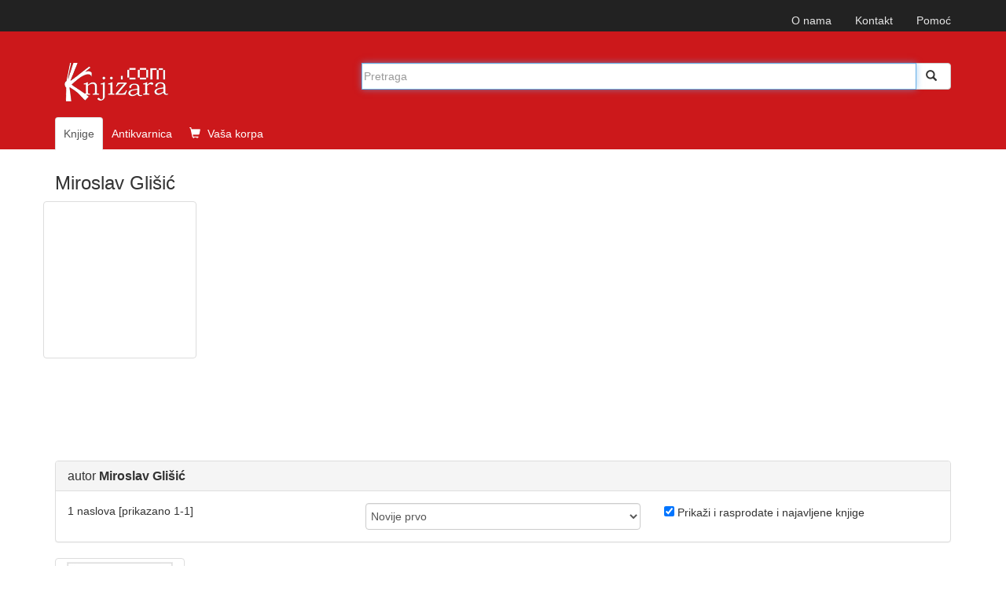

--- FILE ---
content_type: text/html; charset=UTF-8
request_url: https://www.knjizara.com/Miroslav-Glisic-o43336
body_size: 5189
content:
<!DOCTYPE html>
<html lang="sr">
<head>
    <meta charset="utf-8">
    <meta http-equiv="X-UA-Compatible" content="IE=edge">
    <meta name="viewport" content="width=device-width, initial-scale=1">
    <!-- 3 meta taga iznad *MORAJU* da ostanu prvi iza HEAD taga; sav ostali sadržaj *MORA* da ide iza ova tri META TAGA -->
    <title>Miroslav Glišić - autor</title>
    <meta name="description" content="Miroslav Glišić autor: ">
    <meta name="keywords" content="miroslav, glišić, autor, knjiga, knjige, knjižara">
    <!-- FB, twitter -->
    <meta property="og:type" content="Website" />
    <meta property="og:site_name" content="Knjizara.com" />
    <meta property="og:url" content="https://www.knjizara.com/Miroslav-Glisic-o43336" />
    <meta property="og:title" content="Miroslav Glišić - autor" />
    <meta property="og:image" content="https://www.knjizara.com/img/fb_red_logo.jpg" />
    <meta property="og:image:width" content="250" />
    <meta property="og:image:height" content="250" />
    <meta property="og:description" content="Miroslav Glišić autor: " />
    <meta name="twitter:card" content="summary" />
    <meta name="twitter:site" content="@knjizaracom" />
    <meta name="twitter:image" content="https://www.knjizara.com/img/fb_red_logo.jpg" />
    <meta name="twitter:title" content="Miroslav Glišić - autor" />
    <link rel="shortcut icon" href="/img/favicon.ico">
    <link rel="icon" type="image/gif" href="/img/animated_favicon1.gif">
    <!-- Bootstrap -->
    <link rel="stylesheet" type="text/css" href="/css/plugins.css">
    <link rel="stylesheet" type="text/css" href="/css/custom.css">
    <link rel="stylesheet" href="https://maxcdn.bootstrapcdn.com/font-awesome/4.4.0/css/font-awesome.min.css">
    <!-- HTML5 shim and Respond.js for IE8 support of HTML5 elements and media queries -->
    <!-- WARNING: Respond.js doesn't work if you view the page via file:// -->
    <!--[if lt IE 9]>
    <script src="https://oss.maxcdn.com/html5shiv/3.7.2/html5shiv.min.js"></script>
    <script src="https://oss.maxcdn.com/respond/1.4.2/respond.min.js"></script>
    <![endif]-->
    <!-- jQuery (necessary for Bootstrap's JavaScript plugins) -->
    <!-- Include all compiled plugins (below), or include individual files as needed -->
    <script type="text/javascript" src="/js/plugins.js"></script>
    <script type="text/javascript" src="/js/custom.js"></script>
    <script src="https://www.google.com/recaptcha/api.js" async defer></script>
    <!-- Meta Pixel Code -->

    <script>

        !function(f,b,e,v,n,t,s)
        {if(f.fbq)return;n=f.fbq=function(){n.callMethod?
            n.callMethod.apply(n,arguments):n.queue.push(arguments)};
            if(!f._fbq)f._fbq=n;n.push=n;n.loaded=!0;n.version='2.0';
            n.queue=[];t=b.createElement(e);t.async=!0;
            t.src=v;s=b.getElementsByTagName(e)[0];
            s.parentNode.insertBefore(t,s)}(window, document,'script',
            'https://connect.facebook.net/en_US/fbevents.js');
        fbq('init', '723091786884836');
        fbq('track', 'PageView');
    </script>

    <noscript><img height="1" width="1" style="display:none"
                   src="https://www.facebook.com/tr?id=723091786884836&ev=PageView&noscript=1"
        /></noscript>

    <!-- End Meta Pixel Code -->
</head>
<body>
<!--<body>
-->
		


		<!-- Static navbar -->
		<nav class="navbar navbar-inverse navbar-static-top">
			<div class="container">


				<div id="navbar">
					<!-- Pomocni meni -->
					<ul class="nav navbar-nav navbar-right ">
						<li class="hidden-xs"><a href="/onama/">O nama</a></li>
						<li class="hidden-xs"><a href="mailto:info@knjizara.com">Kontakt</a></li>
						<li class="hidden-xs"><a href="/pomoc/">Pomoć</a></li>
						<li class="visible-xs"><a href="/korpa/"><span class="glyphicon glyphicon-shopping-cart icon-white"></span> Vaša korpa <span class="korpa-sta-ima" style="text-transform: lowercase; font-weight: lighter;"> </span></a></li>
					</ul>
				</div>


			</div>
		</nav>
				<!-- Header, logo, search -->
		<div class="jumbotron">

			<div class="container">


				<div class="row">
					<div class="col-xs-4 col-sm-4 col-md-4  hidden-xs">
						<span class="logo-knjizara"><img style="margin:0 10px 20px 0;" src="/images/red_logo.png" alt="knjizara.com" title="knjizara.com" /></span>
					</div>
					<div class="visible-xs col-xs-4">
						<img class="logo2" style="margin:0 10px 20px 0;" src="/images/logo-mali-beli-transparencija.png" alt="knjizara.com" title="knjizara.com" />
					</div>
										<div class="col-xs-8 col-md-8">
						<div style="display: none;" id="suggestions" class="suggestionsBox holder round-bottom border-regular">
							<div id="suggestionsList" class="suggestionList"> &nbsp; </div>
						</div>




						<form id="search" method="post" name="forma" action="/knjige/pretraga/" onsubmit="resubmit('knjige')">


						<div class="input-group">

								<input type="hidden" name="strana" value="knjige">
								<input type="hidden" id="pretraga-id">
								<input placeholder="Pretraga" type="text"  class="form-control" id="pretraga-input"  onkeyup="handleEvent(event, this.value);"  onblur="fade();" name="x_trazi" value="" autocomplete="off">
								<span class="input-group-btn"><button id="trazi" class="btn btn-default" type="submit"><span class="glyphicon glyphicon glyphicon-search"></span></button>
								</span>
						</div><!-- /input-group -->
						</form>

					</div>
									</div><!-- Row kraj -->

				<div class="row">
					<div class="col-md-8 col-xs-12">
						<ul class="nav nav-tabs naslovna-meni">
							<li class="active"><a href="/">Knjige</a></li>
							<!--<li><a href="/strane-knjige/">Strane knjige</a></li>-->
							<li><a href="/antikvarnica/">Antikvarnica</a></li>
							<li   class="hidden-xs"><a href="/korpa/"><span class="glyphicon glyphicon-shopping-cart icon-white"></span> Vaša korpa <span class="korpa-sta-ima" style="text-transform: lowercase; font-weight: lighter;"> </span></a></li>
						</ul>

					</div>
				</div><!-- Row kraj -->

			</div><!-- Container kraj -->


		</div><!-- Jumbotron kraj -->


<!--modal U KORPU -mora da ima ispod buttona holder za modal -->
<div class="modal fade" id="myModa30" tabindex="-1" role="dialog" aria-labelledby="myModalLabel" aria-hidden="true">
</div>
<!--kraj modal U KORPU -->
<div class="container">

		<div>
			<div class="h3"> Miroslav Glišić</div>
		</div>
		<div class="row">
			<div class="thumbnail col-sm-offset-0 col-sm-2 col-xs-offset-3 col-xs-6">
						</div>
			<div class="col-sm-9 col-xs-12">
				<div id="tabovi">
					<div role="tabpanel" class="tab-pane">
					<p>
										</p>
					</div>
				</div>
			</div>
		</div>
<div class="row">
	<div class="col-md-12 col-xs-12">

		<div class="panel panel-default">
			<div class="panel-heading">
				<div class="h3 panel-title">autor <strong>Miroslav Glišić</strong></div>
			</div>
			<div class="panel-body">

				<div class="row">
					<div class="col-sm-4 col-xs-12">
						<p><!--Rezultati pretrage za autor <strong>Miroslav Glišić</strong> - pronašli smo -->1 naslova [prikazano  1-1]</p>
					</div>
					<div class="col-sm-4 col-xs-12">
						<select class="form-control" id="vrsta-sortiranja" onchange="if (this.value) window.location.href=this.value">
							<option value="/Miroslav-Glisic-s0-sortaktuelnost-rall-v1-o43336">Novije prvo</option>
							<option value="/Miroslav-Glisic-s0-sort_aktuelnost-rall-v1-o43336">Starije prvo</option>
							<option value="/Miroslav-Glisic-s0-sortnaslov-rall-v1-o43336">Po naslovu rastuće</option>
							<option value="/Miroslav-Glisic-s0-sort_naslov-rall-v1-o43336">Po naslovu opadajuće</option>
							<option value="/Miroslav-Glisic-s0-sortcena-rall-v1-o43336">Cena rastuće</option>
							<option value="/Miroslav-Glisic-s0-sort_cena-rall-v1-o43336">Cena opadajuće</option>
						</select>



					</div>
					<div class="col-sm-4 hidden-xs">

							<form>
							<input name="check" onclick="jestenije(this.form.check,'Miroslav-Glisic-s0-sort_aktuelnosti-r-v1-o43336');" type="checkbox" checked="checked" />							Prikaži i rasprodate i najavljene knjige
							</form>


					</div>

				</div>

			</div>
		</div>
	<div class="row">
		<div class="col-md-12 col-xs-12">

				<!-- STAVKA NA LISTI POČETAK -->
			<div class="row">

				<div class="col-md-2 col-xs-4">
					<div class="thumbnail">
						<a href="Zajednica-bezbednosti-u-regionu-OEBS-a-Miroslav-Glisic-142432">
							<img alt="Zajednica bezbednosti u regionu OEBS-a" title="Zajednica bezbednosti u regionu OEBS-a" src="/slika/knjiga.jpg"></a>
					</div>
				</div>
				<div class="col-md-7 col-xs-8">
					<p><div class="h4 naslovi"><a href="/Zajednica-bezbednosti-u-regionu-OEBS-a-Miroslav-Glisic-142432">Zajednica bezbednosti u regionu OEBS-a</a></div></p>
					<p><strong><A HREF="/Miroslav-Glisic-o43336">Miroslav Glišić</A></strong></p>
					<small>Broširani povez, Medija centar Odbrana, 2012, ISBN: 978-86-335-0335-8, ćirilica</small>
									</div>

				<div class="col-md-3 col-lg-3 col-sm-6 col-xs-6">
					<div class="h4">
			    <h5>Rasprodato</h5>					</div>
				</div>
			</div>
			<hr>
			<!-- STAVKA NA LISTI KRAJ -->
					<!-- PAGINACIJA -->
			<nav>
				<ul class="pagination">
						<li>
					<a href="#" onclick="window.open('/Miroslav-Glisic-s0-sort_aktuelnosti-rall-v1-o43336', '_self')" class="disable display-block pagenav round mr ie-round">1
					</a>
				  </li>

				</ul>
			</nav>
			<!-- PAGINACIJA KRAJ -->


		</div>
		</div><!-- ROV i COL 8 KRAJ -->

		</div><!-- PRETRAGA KRAJ -->
	</div>

	</div>
<!--  TABOVI KRAJ-->

<div class="container" id="intesa">
	<nav class="navbar navbar-default">
	<ul class="nav navbar-nav hidden-xs">
		<li><a href="javascript: return false;"> <img alt="visa" src="/images/visa.png"></a></li>
		<li><a href="javascript: return false;"> <img alt="maestro" src="/images/maestro.png"></a></li>
		<li><a href="javascript: return false;"> <img alt="mastercard" src="/images/mastercard.png"></a></li>
		<li>
			<a target="_blank" href="http://www.bancaintesabeograd.com"><img src="/kupovina/bancaintesa_logo.gif" alt="banca intesa"  title="banca intesa"></a>
		</li>
	</ul>

	</nav>
</div>

<div class="container" id="oblasti"><!-- OBLASTI -->
		<div class="page-header">
        <div class="h4">OBLASTI</div>
		</div>


			<div class="col-sm-6 col-xs-6">
			<div class="col-sm-4 col-xs-12 oblast">
			<a href="/Arheologija-k125">Arheologija</a><br />
			<a href="/Arhitektura-k53">Arhitektura</a><br />
			<a href="/Deca-k34">Deca</a><br />
			<a href="">Ekonomija</a><br />
			<a href="/Enciklopedije-k678">Enciklopedije</a><br />
			<a href="/Film-k61">Film</a><br />
			<a href="/Filologija-i-lingvistika-k103">Filologija i lingvistika</a><br />
			<a href="/Filozofija-k15">Filozofija</a>
			</div>

			<div class="col-sm-4 col-xs-12 oblast">
			<a href="/Fotografija-k60">Fotografija</a><br />
			<a href="/Geografija-k124">Geografija</a><br />
			<a href="/Gradevinarstvo-k85">Građevinarstvo</a><br />
			<a href="/Istorija-k123">Istorija</a><br />
			<a href="/Istorija-i-teorija-knjizevnosti-k105">Istorija i teorija književnosti</a><br />
			<a href="/Istorija-umetnosti-k52">Istorija umetnosti</a><br />
			<a href="/Knjige-o-muzici-k62">Knjige o muzici</a><br />
			<a href="/Kuvari-k626">Kuvari</a>
			</div>

			<div class="col-sm-4 col-xs-12 oblast">
			<a href="/Medicina-k80">Medicina</a><br />
			<a href="/Memoari-biografije-dnevnici-pisma-k118">Memoari, biografije</a><br />
			<a href="/Poezija-k115">Poezija</a><br />
			<a href="/Politika-k42">Politika</a><br />
			<a href="/Pravo-k45">Pravo</a><br />
			<a href="/Pravoslavlje-k40">Pravoslavlje</a><br />
			<a href="/Pripovetke-k114">Pripovetke</a><br />
			<a href="/Prirodne-nauke-k27">Prirodne nauke</a>
			</div>
			</div>
			<div class="col-sm-6 col-xs-6">
			<div class="col-sm-4 col-xs-12 oblast">
			<a href="/Psihologija-k16">Psihologija</a><br />
			<a href="/Putopisi-reportaze-k119">Putopisi, reportaže</a><br />
			<a href="/Racunari-k32">Računari</a><br />
			<a href="/Religija-i-teologija-k21">Religija i teologija</a><br />
			<a href="/Recnici-k14">Rečnici</a><br />
			<a href="/Romani-k106">Romani</a><br />
			<a href="/Slikarstvo-k55">Slikarstvo</a><br />
			<a href="/Sociologija-k41">Sociologija</a>
			</div>

			<div class="col-sm-4 col-xs-12 oblast">
			<a href="/Sport-i-hobi-k33">Sport i hobi</a><br />
			<a href="/Strip-k59">Strip</a><br />
			<a href="/Turizam-i-putovanja-k36">Turizam i putovanja</a><br />
			<a href="/Umetnost-k29">Umetnost</a>
			</div>

		</div>
    </div>


</div><div class="container">
    <hr>
    <nav class="navbar navbar-default">
        <ul class="nav navbar-nav">
            <li><a href="/onama/">O nama</a></li>
            <li><a href="/pomoc/">Pomoć</a></li>
            <li><a href="mailto:info@knjizara.com">Kontakt</a></li>
        </ul>
        <!--social icons-->
        <ul class="icon col-sm-4 col-xs-12">
           <!-- <li><a target="_blank" href="https://www.facebook.com/pages/Knjizaracom/183025165052151"><i class="fa fa-facebook-square fa-2x" style="color:#3b5998;"></i></a></li>
            <li><a  target="_blank" href="https://twitter.com/knjizaracom"><i class="fa fa-twitter-square fa-2x" style="color:#4099FF;"></i></a></li>
            <li><a  target="_blank" href="#"><i class="fa fa-pinterest-square fa-2x" style="color:#C92228;"></i></a></li>-->
        </ul>


        <!-- Pomocni meni -->
        <ul class="nav navbar-nav navbar-right  hidden-xs">
            <li><a onclick="javascript:window.open('https://rs.visa.com/pay-with-visa/security-and-assistance/protected-everywhere.html', 'InfoPane','height=550,width=450,channelmode=0,dependent=0,directories=0,fullscreen=0,location=0,menubar=0,resizable=0,scrollbars=0,status=0,toolbar=0', 'InfoPane'); return false;" href="#"> <img alt="Verified by VISA" src="/images/placanje_verified_visa.png"></a></li>
            <li><a onclick="javascript:window.open('https://www.mastercard.rs/sr-rs/korisnici/pronadite-karticu.html', 'LearnMore', '10, 10, width=750, height=550,scrollbars=yes,resizable=yes');return false;" href="#"> <img alt="MasterCard SecureCode Learn More" src="/images/placanje_master_secure_code.png"></a></li>
        </ul>
    </nav>
</div>

<script src="/js/knjige.js"></script>
<!-- jQuery (necessary for Bootstrap's JavaScript plugins) -->
<!--<script src="https://ajax.googleapis.com/ajax/libs/jquery/1.11.2/jquery.min.js"></script>-->
<!-- Include all compiled plugins (below), or include individual files as needed -->
<!-- Demo -->
<style>

</style>
<script>
    $(document).ready(function() {
        $("#owl-demo").owlCarousel({

            items : 3,
            itemsDesktop : [1199,3],
            itemsDesktopSmall : [979,3]
        });
        $("#owl-demo1").owlCarousel({

            items : 3,
            itemsDesktop : [1199,3],
            itemsDesktopSmall : [979,3]
        });
        $("#owl-demo2").owlCarousel({
                items : 2,
                itemsDesktop : [1199,2],
                itemsDesktopSmall : [979,2]
            });

        $("#owl-demo3").owlCarousel({

            items : 2,
            itemsDesktop : [1199,2],
            itemsDesktopSmall : [979,2]
        });


    });
</script>
<script>
    $('.SeeMore2').click(function(){
        var $this = $(this);
        $this.toggleClass('SeeMore2');
        if($this.hasClass('SeeMore2')){
            $this.text('Prikaži više');
        } else {
            $this.text('Prikaži manje');
        }
    });
</script>
    



<script type="text/javascript">
 var _gaq = _gaq || []; _gaq.push(['_setAccount', 'UA-390844-1']); _gaq.push(['_trackPageview']);setTimeout('pageTracker._trackEvent(\'NoBounce\', \'NoBounce\', \'Over 10 seconds\')',10000);

(function() { var ga = document.createElement('script'); ga.type = 'text/javascript'; ga.async = true; ga.src = ('https:' == document.location.protocol ? 'https://ssl' : 'http://www') + '.google-analytics.com/ga.js'; var s = document.getElementsByTagName('script')[0]; s.parentNode.insertBefore(ga, s); })();
</script>
</body></html>
